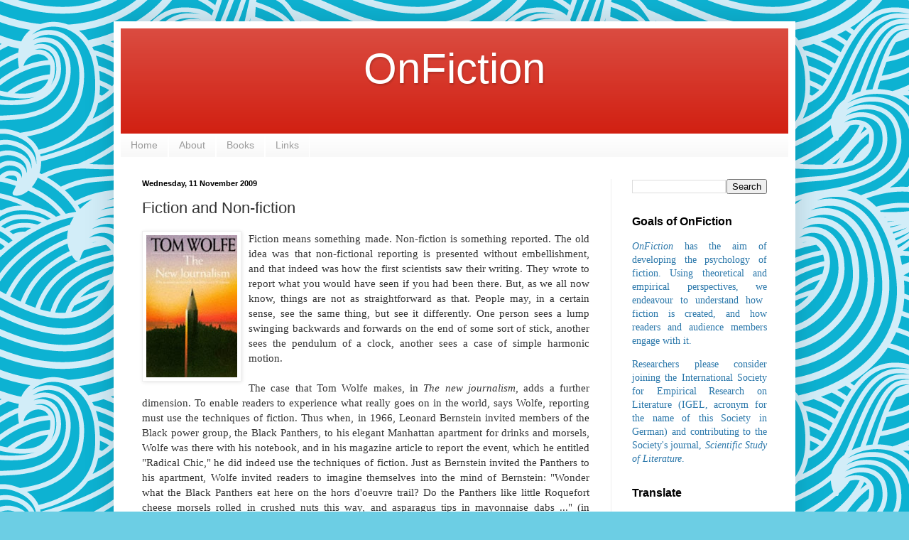

--- FILE ---
content_type: text/html; charset=UTF-8
request_url: https://www.onfiction.ca/2009/11/fiction-and-non-fiction.html
body_size: 15006
content:
<!DOCTYPE html>
<html class='v2' dir='ltr' lang='en-GB'>
<head>
<link href='https://www.blogger.com/static/v1/widgets/4128112664-css_bundle_v2.css' rel='stylesheet' type='text/css'/>
<meta content='width=1100' name='viewport'/>
<meta content='text/html; charset=UTF-8' http-equiv='Content-Type'/>
<meta content='blogger' name='generator'/>
<link href='https://www.onfiction.ca/favicon.ico' rel='icon' type='image/x-icon'/>
<link href='https://www.onfiction.ca/2009/11/fiction-and-non-fiction.html' rel='canonical'/>
<link rel="alternate" type="application/atom+xml" title="OnFiction - Atom" href="https://www.onfiction.ca/feeds/posts/default" />
<link rel="alternate" type="application/rss+xml" title="OnFiction - RSS" href="https://www.onfiction.ca/feeds/posts/default?alt=rss" />
<link rel="service.post" type="application/atom+xml" title="OnFiction - Atom" href="https://www.blogger.com/feeds/5455277388900637928/posts/default" />

<link rel="alternate" type="application/atom+xml" title="OnFiction - Atom" href="https://www.onfiction.ca/feeds/5899366663155002659/comments/default" />
<!--Can't find substitution for tag [blog.ieCssRetrofitLinks]-->
<link href='https://blogger.googleusercontent.com/img/b/R29vZ2xl/AVvXsEjDuMhLVM1rjjh81INt-Jo1jMRdjQT0SNZnCccm7X3isCwseQIiaVe9rb-wro_g2wKPr1acfZokhzwGSjPv2kmTp2Y4P1oUNZfIyK-pLKBhI7XVRcQsMotTnWdWUQyHEzQDvvPtw5m4_2aZ/s200/New+Journalism.jpg' rel='image_src'/>
<meta content='https://www.onfiction.ca/2009/11/fiction-and-non-fiction.html' property='og:url'/>
<meta content='Fiction and Non-fiction' property='og:title'/>
<meta content='Fiction means something made. Non-fiction is something reported. The old idea was that non-fictional reporting is presented without embellis...' property='og:description'/>
<meta content='https://blogger.googleusercontent.com/img/b/R29vZ2xl/AVvXsEjDuMhLVM1rjjh81INt-Jo1jMRdjQT0SNZnCccm7X3isCwseQIiaVe9rb-wro_g2wKPr1acfZokhzwGSjPv2kmTp2Y4P1oUNZfIyK-pLKBhI7XVRcQsMotTnWdWUQyHEzQDvvPtw5m4_2aZ/w1200-h630-p-k-no-nu/New+Journalism.jpg' property='og:image'/>
<title>OnFiction: Fiction and Non-fiction</title>
<style id='page-skin-1' type='text/css'><!--
/*
-----------------------------------------------
Blogger Template Style
Name:     Simple
Designer: Blogger
URL:      www.blogger.com
----------------------------------------------- */
/* Content
----------------------------------------------- */
body {
font: normal normal 14px Georgia, Utopia, 'Palatino Linotype', Palatino, serif;
color: #333333;
background: #6ccee4 url(https://themes.googleusercontent.com/image?id=1A5gIxvsT3QC48CkRFFA1hsu5EDAuqkxBDSv-_9W0NilLer8xyDIfyxaqhJWcDP9W6scl) repeat scroll top center /* Credit: Naseko (http://www.istockphoto.com/portfolio/Naseko?platform=blogger) */;
padding: 0 40px 40px 40px;
}
html body .region-inner {
min-width: 0;
max-width: 100%;
width: auto;
}
h2 {
font-size: 22px;
}
a:link {
text-decoration:none;
color: #d11f11;
}
a:visited {
text-decoration:none;
color: #8a8a8a;
}
a:hover {
text-decoration:underline;
color: #ff3a04;
}
.body-fauxcolumn-outer .fauxcolumn-inner {
background: transparent none repeat scroll top left;
_background-image: none;
}
.body-fauxcolumn-outer .cap-top {
position: absolute;
z-index: 1;
height: 400px;
width: 100%;
}
.body-fauxcolumn-outer .cap-top .cap-left {
width: 100%;
background: transparent none repeat-x scroll top left;
_background-image: none;
}
.content-outer {
-moz-box-shadow: 0 0 40px rgba(0, 0, 0, .15);
-webkit-box-shadow: 0 0 5px rgba(0, 0, 0, .15);
-goog-ms-box-shadow: 0 0 10px #333333;
box-shadow: 0 0 40px rgba(0, 0, 0, .15);
margin-bottom: 1px;
}
.content-inner {
padding: 10px 10px;
}
.content-inner {
background-color: #ffffff;
}
/* Header
----------------------------------------------- */
.header-outer {
background: #d11f11 url(//www.blogblog.com/1kt/simple/gradients_light.png) repeat-x scroll 0 -400px;
_background-image: none;
}
.Header h1 {
font: normal normal 60px Arial, Tahoma, Helvetica, FreeSans, sans-serif;
color: #ffffff;
text-shadow: 1px 2px 3px rgba(0, 0, 0, .2);
}
.Header h1 a {
color: #ffffff;
}
.Header .description {
font-size: 140%;
color: #ffffff;
}
.header-inner .Header .titlewrapper {
padding: 22px 30px;
}
.header-inner .Header .descriptionwrapper {
padding: 0 30px;
}
/* Tabs
----------------------------------------------- */
.tabs-inner .section:first-child {
border-top: 0 solid #ffffff;
}
.tabs-inner .section:first-child ul {
margin-top: -0;
border-top: 0 solid #ffffff;
border-left: 0 solid #ffffff;
border-right: 0 solid #ffffff;
}
.tabs-inner .widget ul {
background: #f6f6f6 url(https://resources.blogblog.com/blogblog/data/1kt/simple/gradients_light.png) repeat-x scroll 0 -800px;
_background-image: none;
border-bottom: 1px solid #ffffff;
margin-top: 0;
margin-left: -30px;
margin-right: -30px;
}
.tabs-inner .widget li a {
display: inline-block;
padding: .6em 1em;
font: normal normal 14px Arial, Tahoma, Helvetica, FreeSans, sans-serif;
color: #9a9a9a;
border-left: 1px solid #ffffff;
border-right: 1px solid #ffffff;
}
.tabs-inner .widget li:first-child a {
border-left: none;
}
.tabs-inner .widget li.selected a, .tabs-inner .widget li a:hover {
color: #000000;
background-color: #efefef;
text-decoration: none;
}
/* Columns
----------------------------------------------- */
.main-outer {
border-top: 0 solid #efefef;
}
.fauxcolumn-left-outer .fauxcolumn-inner {
border-right: 1px solid #efefef;
}
.fauxcolumn-right-outer .fauxcolumn-inner {
border-left: 1px solid #efefef;
}
/* Headings
----------------------------------------------- */
div.widget > h2,
div.widget h2.title {
margin: 0 0 1em 0;
font: normal bold 16px Arial, Tahoma, Helvetica, FreeSans, sans-serif;
color: #000000;
}
/* Widgets
----------------------------------------------- */
.widget .zippy {
color: #9a9a9a;
text-shadow: 2px 2px 1px rgba(0, 0, 0, .1);
}
.widget .popular-posts ul {
list-style: none;
}
/* Posts
----------------------------------------------- */
h2.date-header {
font: normal bold 11px Arial, Tahoma, Helvetica, FreeSans, sans-serif;
}
.date-header span {
background-color: rgba(46,46,46,0);
color: #000000;
padding: inherit;
letter-spacing: inherit;
margin: inherit;
}
.main-inner {
padding-top: 30px;
padding-bottom: 30px;
}
.main-inner .column-center-inner {
padding: 0 15px;
}
.main-inner .column-center-inner .section {
margin: 0 15px;
}
.post {
margin: 0 0 25px 0;
}
h3.post-title, .comments h4 {
font: normal normal 22px Arial, Tahoma, Helvetica, FreeSans, sans-serif;
margin: .75em 0 0;
}
.post-body {
font-size: 110%;
line-height: 1.4;
position: relative;
}
.post-body img, .post-body .tr-caption-container, .Profile img, .Image img,
.BlogList .item-thumbnail img {
padding: 2px;
background: #ffffff;
border: 1px solid #efefef;
-moz-box-shadow: 1px 1px 5px rgba(0, 0, 0, .1);
-webkit-box-shadow: 1px 1px 5px rgba(0, 0, 0, .1);
box-shadow: 1px 1px 5px rgba(0, 0, 0, .1);
}
.post-body img, .post-body .tr-caption-container {
padding: 5px;
}
.post-body .tr-caption-container {
color: #ffffff;
}
.post-body .tr-caption-container img {
padding: 0;
background: transparent;
border: none;
-moz-box-shadow: 0 0 0 rgba(0, 0, 0, .1);
-webkit-box-shadow: 0 0 0 rgba(0, 0, 0, .1);
box-shadow: 0 0 0 rgba(0, 0, 0, .1);
}
.post-header {
margin: 0 0 1.5em;
line-height: 1.6;
font-size: 90%;
}
.post-footer {
margin: 20px -2px 0;
padding: 5px 10px;
color: #696969;
background-color: #fafafa;
border-bottom: 1px solid #efefef;
line-height: 1.6;
font-size: 90%;
}
#comments .comment-author {
padding-top: 1.5em;
border-top: 1px solid #efefef;
background-position: 0 1.5em;
}
#comments .comment-author:first-child {
padding-top: 0;
border-top: none;
}
.avatar-image-container {
margin: .2em 0 0;
}
#comments .avatar-image-container img {
border: 1px solid #efefef;
}
/* Comments
----------------------------------------------- */
.comments .comments-content .icon.blog-author {
background-repeat: no-repeat;
background-image: url([data-uri]);
}
.comments .comments-content .loadmore a {
border-top: 1px solid #9a9a9a;
border-bottom: 1px solid #9a9a9a;
}
.comments .comment-thread.inline-thread {
background-color: #fafafa;
}
.comments .continue {
border-top: 2px solid #9a9a9a;
}
/* Accents
---------------------------------------------- */
.section-columns td.columns-cell {
border-left: 1px solid #efefef;
}
.blog-pager {
background: transparent none no-repeat scroll top center;
}
.blog-pager-older-link, .home-link,
.blog-pager-newer-link {
background-color: #ffffff;
padding: 5px;
}
.footer-outer {
border-top: 0 dashed #bbbbbb;
}
/* Mobile
----------------------------------------------- */
body.mobile  {
background-size: auto;
}
.mobile .body-fauxcolumn-outer {
background: transparent none repeat scroll top left;
}
.mobile .body-fauxcolumn-outer .cap-top {
background-size: 100% auto;
}
.mobile .content-outer {
-webkit-box-shadow: 0 0 3px rgba(0, 0, 0, .15);
box-shadow: 0 0 3px rgba(0, 0, 0, .15);
}
.mobile .tabs-inner .widget ul {
margin-left: 0;
margin-right: 0;
}
.mobile .post {
margin: 0;
}
.mobile .main-inner .column-center-inner .section {
margin: 0;
}
.mobile .date-header span {
padding: 0.1em 10px;
margin: 0 -10px;
}
.mobile h3.post-title {
margin: 0;
}
.mobile .blog-pager {
background: transparent none no-repeat scroll top center;
}
.mobile .footer-outer {
border-top: none;
}
.mobile .main-inner, .mobile .footer-inner {
background-color: #ffffff;
}
.mobile-index-contents {
color: #333333;
}
.mobile-link-button {
background-color: #d11f11;
}
.mobile-link-button a:link, .mobile-link-button a:visited {
color: #ffffff;
}
.mobile .tabs-inner .section:first-child {
border-top: none;
}
.mobile .tabs-inner .PageList .widget-content {
background-color: #efefef;
color: #000000;
border-top: 1px solid #ffffff;
border-bottom: 1px solid #ffffff;
}
.mobile .tabs-inner .PageList .widget-content .pagelist-arrow {
border-left: 1px solid #ffffff;
}

--></style>
<style id='template-skin-1' type='text/css'><!--
body {
min-width: 960px;
}
.content-outer, .content-fauxcolumn-outer, .region-inner {
min-width: 960px;
max-width: 960px;
_width: 960px;
}
.main-inner .columns {
padding-left: 0;
padding-right: 250px;
}
.main-inner .fauxcolumn-center-outer {
left: 0;
right: 250px;
/* IE6 does not respect left and right together */
_width: expression(this.parentNode.offsetWidth -
parseInt("0") -
parseInt("250px") + 'px');
}
.main-inner .fauxcolumn-left-outer {
width: 0;
}
.main-inner .fauxcolumn-right-outer {
width: 250px;
}
.main-inner .column-left-outer {
width: 0;
right: 100%;
margin-left: -0;
}
.main-inner .column-right-outer {
width: 250px;
margin-right: -250px;
}
#layout {
min-width: 0;
}
#layout .content-outer {
min-width: 0;
width: 800px;
}
#layout .region-inner {
min-width: 0;
width: auto;
}
body#layout div.add_widget {
padding: 8px;
}
body#layout div.add_widget a {
margin-left: 32px;
}
--></style>
<style>
    body {background-image:url(https\:\/\/themes.googleusercontent.com\/image?id=1A5gIxvsT3QC48CkRFFA1hsu5EDAuqkxBDSv-_9W0NilLer8xyDIfyxaqhJWcDP9W6scl);}
    
@media (max-width: 200px) { body {background-image:url(https\:\/\/themes.googleusercontent.com\/image?id=1A5gIxvsT3QC48CkRFFA1hsu5EDAuqkxBDSv-_9W0NilLer8xyDIfyxaqhJWcDP9W6scl&options=w200);}}
@media (max-width: 400px) and (min-width: 201px) { body {background-image:url(https\:\/\/themes.googleusercontent.com\/image?id=1A5gIxvsT3QC48CkRFFA1hsu5EDAuqkxBDSv-_9W0NilLer8xyDIfyxaqhJWcDP9W6scl&options=w400);}}
@media (max-width: 800px) and (min-width: 401px) { body {background-image:url(https\:\/\/themes.googleusercontent.com\/image?id=1A5gIxvsT3QC48CkRFFA1hsu5EDAuqkxBDSv-_9W0NilLer8xyDIfyxaqhJWcDP9W6scl&options=w800);}}
@media (max-width: 1200px) and (min-width: 801px) { body {background-image:url(https\:\/\/themes.googleusercontent.com\/image?id=1A5gIxvsT3QC48CkRFFA1hsu5EDAuqkxBDSv-_9W0NilLer8xyDIfyxaqhJWcDP9W6scl&options=w1200);}}
/* Last tag covers anything over one higher than the previous max-size cap. */
@media (min-width: 1201px) { body {background-image:url(https\:\/\/themes.googleusercontent.com\/image?id=1A5gIxvsT3QC48CkRFFA1hsu5EDAuqkxBDSv-_9W0NilLer8xyDIfyxaqhJWcDP9W6scl&options=w1600);}}
  </style>
<link href='https://www.blogger.com/dyn-css/authorization.css?targetBlogID=5455277388900637928&amp;zx=ffa52b38-f470-40f0-b03c-18db7fdb437e' media='none' onload='if(media!=&#39;all&#39;)media=&#39;all&#39;' rel='stylesheet'/><noscript><link href='https://www.blogger.com/dyn-css/authorization.css?targetBlogID=5455277388900637928&amp;zx=ffa52b38-f470-40f0-b03c-18db7fdb437e' rel='stylesheet'/></noscript>
<meta name='google-adsense-platform-account' content='ca-host-pub-1556223355139109'/>
<meta name='google-adsense-platform-domain' content='blogspot.com'/>

</head>
<body class='loading variant-bold'>
<div class='navbar no-items section' id='navbar' name='Navbar'>
</div>
<div class='body-fauxcolumns'>
<div class='fauxcolumn-outer body-fauxcolumn-outer'>
<div class='cap-top'>
<div class='cap-left'></div>
<div class='cap-right'></div>
</div>
<div class='fauxborder-left'>
<div class='fauxborder-right'></div>
<div class='fauxcolumn-inner'>
</div>
</div>
<div class='cap-bottom'>
<div class='cap-left'></div>
<div class='cap-right'></div>
</div>
</div>
</div>
<div class='content'>
<div class='content-fauxcolumns'>
<div class='fauxcolumn-outer content-fauxcolumn-outer'>
<div class='cap-top'>
<div class='cap-left'></div>
<div class='cap-right'></div>
</div>
<div class='fauxborder-left'>
<div class='fauxborder-right'></div>
<div class='fauxcolumn-inner'>
</div>
</div>
<div class='cap-bottom'>
<div class='cap-left'></div>
<div class='cap-right'></div>
</div>
</div>
</div>
<div class='content-outer'>
<div class='content-cap-top cap-top'>
<div class='cap-left'></div>
<div class='cap-right'></div>
</div>
<div class='fauxborder-left content-fauxborder-left'>
<div class='fauxborder-right content-fauxborder-right'></div>
<div class='content-inner'>
<header>
<div class='header-outer'>
<div class='header-cap-top cap-top'>
<div class='cap-left'></div>
<div class='cap-right'></div>
</div>
<div class='fauxborder-left header-fauxborder-left'>
<div class='fauxborder-right header-fauxborder-right'></div>
<div class='region-inner header-inner'>
<div class='header section' id='header' name='Header'><div class='widget Header' data-version='1' id='Header1'>
<div id='header-inner'>
<div class='titlewrapper'>
<h1 class='title'>
<a href='https://www.onfiction.ca/'>
<center>OnFiction</center>
</a>
</h1>
</div>
<div class='descriptionwrapper'>
<p class='description'><span>
</span></p>
</div>
</div>
</div></div>
</div>
</div>
<div class='header-cap-bottom cap-bottom'>
<div class='cap-left'></div>
<div class='cap-right'></div>
</div>
</div>
</header>
<div class='tabs-outer'>
<div class='tabs-cap-top cap-top'>
<div class='cap-left'></div>
<div class='cap-right'></div>
</div>
<div class='fauxborder-left tabs-fauxborder-left'>
<div class='fauxborder-right tabs-fauxborder-right'></div>
<div class='region-inner tabs-inner'>
<div class='tabs section' id='crosscol' name='Cross-column'><div class='widget PageList' data-version='1' id='PageList1'>
<h2>Pages</h2>
<div class='widget-content'>
<ul>
<li>
<a href='https://www.onfiction.ca/'>Home</a>
</li>
<li>
<a href='https://www.onfiction.ca/p/about.html'>About</a>
</li>
<li>
<a href='https://www.onfiction.ca/p/books.html'>Books</a>
</li>
<li>
<a href='https://www.onfiction.ca/p/links.html'>Links</a>
</li>
</ul>
<div class='clear'></div>
</div>
</div></div>
<div class='tabs no-items section' id='crosscol-overflow' name='Cross-Column 2'></div>
</div>
</div>
<div class='tabs-cap-bottom cap-bottom'>
<div class='cap-left'></div>
<div class='cap-right'></div>
</div>
</div>
<div class='main-outer'>
<div class='main-cap-top cap-top'>
<div class='cap-left'></div>
<div class='cap-right'></div>
</div>
<div class='fauxborder-left main-fauxborder-left'>
<div class='fauxborder-right main-fauxborder-right'></div>
<div class='region-inner main-inner'>
<div class='columns fauxcolumns'>
<div class='fauxcolumn-outer fauxcolumn-center-outer'>
<div class='cap-top'>
<div class='cap-left'></div>
<div class='cap-right'></div>
</div>
<div class='fauxborder-left'>
<div class='fauxborder-right'></div>
<div class='fauxcolumn-inner'>
</div>
</div>
<div class='cap-bottom'>
<div class='cap-left'></div>
<div class='cap-right'></div>
</div>
</div>
<div class='fauxcolumn-outer fauxcolumn-left-outer'>
<div class='cap-top'>
<div class='cap-left'></div>
<div class='cap-right'></div>
</div>
<div class='fauxborder-left'>
<div class='fauxborder-right'></div>
<div class='fauxcolumn-inner'>
</div>
</div>
<div class='cap-bottom'>
<div class='cap-left'></div>
<div class='cap-right'></div>
</div>
</div>
<div class='fauxcolumn-outer fauxcolumn-right-outer'>
<div class='cap-top'>
<div class='cap-left'></div>
<div class='cap-right'></div>
</div>
<div class='fauxborder-left'>
<div class='fauxborder-right'></div>
<div class='fauxcolumn-inner'>
</div>
</div>
<div class='cap-bottom'>
<div class='cap-left'></div>
<div class='cap-right'></div>
</div>
</div>
<!-- corrects IE6 width calculation -->
<div class='columns-inner'>
<div class='column-center-outer'>
<div class='column-center-inner'>
<div class='main section' id='main' name='Main'><div class='widget Blog' data-version='1' id='Blog1'>
<div class='blog-posts hfeed'>

          <div class="date-outer">
        
<h2 class='date-header'><span>Wednesday, 11 November 2009</span></h2>

          <div class="date-posts">
        
<div class='post-outer'>
<div class='post hentry' itemprop='blogPost' itemscope='itemscope' itemtype='http://schema.org/BlogPosting'>
<meta content='https://blogger.googleusercontent.com/img/b/R29vZ2xl/AVvXsEjDuMhLVM1rjjh81INt-Jo1jMRdjQT0SNZnCccm7X3isCwseQIiaVe9rb-wro_g2wKPr1acfZokhzwGSjPv2kmTp2Y4P1oUNZfIyK-pLKBhI7XVRcQsMotTnWdWUQyHEzQDvvPtw5m4_2aZ/s200/New+Journalism.jpg' itemprop='image_url'/>
<meta content='5455277388900637928' itemprop='blogId'/>
<meta content='5899366663155002659' itemprop='postId'/>
<a name='5899366663155002659'></a>
<h3 class='post-title entry-title' itemprop='name'>
Fiction and Non-fiction
</h3>
<div class='post-header'>
<div class='post-header-line-1'></div>
</div>
<div class='post-body entry-content' id='post-body-5899366663155002659' itemprop='description articleBody'>
<div style="text-align: justify;"><a href="https://blogger.googleusercontent.com/img/b/R29vZ2xl/AVvXsEjDuMhLVM1rjjh81INt-Jo1jMRdjQT0SNZnCccm7X3isCwseQIiaVe9rb-wro_g2wKPr1acfZokhzwGSjPv2kmTp2Y4P1oUNZfIyK-pLKBhI7XVRcQsMotTnWdWUQyHEzQDvvPtw5m4_2aZ/s1600-h/New+Journalism.jpg" onblur="try {parent.deselectBloggerImageGracefully();} catch(e) {}"><img alt="" border="0" id="BLOGGER_PHOTO_ID_5402840731094372498" src="https://blogger.googleusercontent.com/img/b/R29vZ2xl/AVvXsEjDuMhLVM1rjjh81INt-Jo1jMRdjQT0SNZnCccm7X3isCwseQIiaVe9rb-wro_g2wKPr1acfZokhzwGSjPv2kmTp2Y4P1oUNZfIyK-pLKBhI7XVRcQsMotTnWdWUQyHEzQDvvPtw5m4_2aZ/s200/New+Journalism.jpg" style="margin: 0pt 10px 10px 0pt; float: left; cursor: pointer; width: 128px; height: 200px;" /></a>Fiction means something made. Non-fiction is something reported. The old idea was that non-fictional reporting is presented without embellishment, and that indeed was how the first scientists saw their writing. They wrote to report what you would have seen if you had been there. But, as we all now know, things are not as straightforward as that. People may, in a certain sense, see the same thing, but see it differently. One person sees a lump swinging backwards and forwards on the end of some sort of stick, another sees the pendulum of a clock, another sees a case of simple harmonic motion.<br /><br />The case that Tom Wolfe makes, in <span style="font-style: italic;">The new journalism,</span> adds a further dimension. To enable readers to experience what really goes on in the world, says Wolfe, reporting must use the techniques of fiction. Thus when, in 1966, Leonard Bernstein invited members of the Black power group, the Black Panthers, to his elegant Manhattan apartment for drinks and morsels, Wolfe was there with his notebook, and in his magazine article to report the event, which he entitled "Radical Chic,"  he did indeed use the techniques of fiction. Just as Bernstein invited the Panthers to his apartment, Wolfe invited readers to imagine themselves into the mind of Bernstein: "Wonder what the Black Panthers eat here on the hors d'oeuvre trail? Do the Panthers like little Roquefort cheese morsels rolled in crushed nuts this way, and asparagus tips in mayonnaise dabs ..." (in "Radical chic," pp. 413-414, of <span style="font-style: italic;">The new journalism</span>). To say that Wolfe couldn't possibly know what Bernstein was thinking would be merely to carp.<br /><br />Wolfe's essay, "The new journalism" (pp. 15 to 68 in his book of the same name), propounds the idea that to depict properly what it is like to be there, one has to use fictional devices:<br /><blockquote>... journalists began to discover the devices that gave the realistic novel its unique power variously known as its "immediacy," its "concrete reality," its "emotional involvement," its "gripping" or "absorbing" quality,<br /><br />This extraordinary power [of the new journalism] was derived mainly from just four devices they discovered. The basic one was scene-by-scene construction, telling the story by moving from scene to scene and resorting as little as possible to sheer historical narrative. Hence the sometimes extraordinary feats of reporting that the new journalists undertook: so that they could actually witness the scenes in other people's lives as they took place&#8212;and record the dialogue in full, which was device No. 2. ... realistic dialogue involves the reader more completely than any other single device. It also establishes and defines character ...<br /><br />The third device was the so-called "third-person point of view," the technique of presenting every scene to the reader through the eyes of a particular character, giving the reader the feeling of being inside the character's mind and experiencing the emotional reality of the scene as he experiences it ...<br /><br />The fourth device has always been the least understood. This is the recording of everyday gestures, habits, manners, customs, styles of furniture, clothing, decoration, styles of traveling, eating, keeping house, modes of behaving toward children, servants, superiors, inferiors, peers, plus the various looks, glances, poses, styles of walking and other symbolic details that might exist within a scene. Symbolic of what? Symbolic, generally, of people's status life, using that term in a broad sense of the entire pattern of behaviour and possessions through which people express their position in the world or what they think it is or what they hope it to be (pp. 46-47).</blockquote>Tom Wolfe (1975). <span style="font-style: italic;">The new journalism, with an anthology edited by Tom Wolfe &amp; E. W. Johnson.</span> London: Picador.</div>
<div style='clear: both;'></div>
</div>
<div class='post-footer'>
<div class='post-footer-line post-footer-line-1'><span class='post-author vcard'>
Posted by
<span class='fn' itemprop='author' itemscope='itemscope' itemtype='http://schema.org/Person'>
<meta content='https://www.blogger.com/profile/16419339550879570935' itemprop='url'/>
<a class='g-profile' href='https://www.blogger.com/profile/16419339550879570935' rel='author' title='author profile'>
<span itemprop='name'>Keith Oatley</span>
</a>
</span>
</span>
<span class='post-timestamp'>
at
<meta content='https://www.onfiction.ca/2009/11/fiction-and-non-fiction.html' itemprop='url'/>
<a class='timestamp-link' href='https://www.onfiction.ca/2009/11/fiction-and-non-fiction.html' rel='bookmark' title='permanent link'><abbr class='published' itemprop='datePublished' title='2009-11-11T08:39:00-05:00'>08:39</abbr></a>
</span>
<span class='post-comment-link'>
</span>
<span class='post-icons'>
</span>
<span class='post-backlinks post-comment-link'>
</span>
</div>
<div class='post-footer-line post-footer-line-2'><span class='post-labels'>
Labels:
<a href='https://www.onfiction.ca/search/label/%2BReviews' rel='tag'>+Reviews</a>,
<a href='https://www.onfiction.ca/search/label/Writing%20fiction' rel='tag'>Writing fiction</a>
</span>
</div>
<div class='post-footer-line post-footer-line-3'></div>
</div>
</div>
<div class='comments' id='comments'>
<a name='comments'></a>
<h4>No comments:</h4>
<div id='Blog1_comments-block-wrapper'>
<dl class='' id='comments-block'>
</dl>
</div>
<p class='comment-footer'>
<a href='https://www.blogger.com/comment/fullpage/post/5455277388900637928/5899366663155002659' onclick=''>Post a Comment</a>
</p>
</div>
</div>

        </div></div>
      
</div>
<div class='blog-pager' id='blog-pager'>
<span id='blog-pager-newer-link'>
<a class='blog-pager-newer-link' href='https://www.onfiction.ca/2009/11/rasas-and-self-modifying-feelings.html' id='Blog1_blog-pager-newer-link' title='Newer Post'>Newer Post</a>
</span>
<span id='blog-pager-older-link'>
<a class='blog-pager-older-link' href='https://www.onfiction.ca/2009/11/usefulness-of-research-on-literature.html' id='Blog1_blog-pager-older-link' title='Older Post'>Older Post</a>
</span>
<a class='home-link' href='https://www.onfiction.ca/'>Home</a>
</div>
<div class='clear'></div>
<div class='post-feeds'>
<div class='feed-links'>
Subscribe to:
<a class='feed-link' href='https://www.onfiction.ca/feeds/5899366663155002659/comments/default' target='_blank' type='application/atom+xml'>Post Comments (Atom)</a>
</div>
</div>
</div><div class='widget HTML' data-version='1' id='HTML5'>
<div class='widget-content'>
<script>
var linkwithin_site_id = 329867;
</script>
<script src="//www.linkwithin.com/widget.js"></script>
<a href="http://www.linkwithin.com/"><img src="https://lh3.googleusercontent.com/blogger_img_proxy/AEn0k_uKt_THbBSppe0sNetJV-5zT_aQfeGwvmISUGa8XP3IoGLFBckraZdMTqMcgX-CIea394p6jnLCYBofe-IRVguU4CoMNf40=s0-d" alt="Related Posts Plugin for WordPress, Blogger..." style="border: 0"></a>
</div>
<div class='clear'></div>
</div></div>
</div>
</div>
<div class='column-left-outer'>
<div class='column-left-inner'>
<aside>
</aside>
</div>
</div>
<div class='column-right-outer'>
<div class='column-right-inner'>
<aside>
<div class='sidebar section' id='sidebar-right-1'><div class='widget BlogSearch' data-version='1' id='BlogSearch1'>
<div class='widget-content'>
<div id='BlogSearch1_form'>
<form action='https://www.onfiction.ca/search' class='gsc-search-box' target='_top'>
<table cellpadding='0' cellspacing='0' class='gsc-search-box'>
<tbody>
<tr>
<td class='gsc-input'>
<input autocomplete='off' class='gsc-input' name='q' size='10' title='search' type='text' value=''/>
</td>
<td class='gsc-search-button'>
<input class='gsc-search-button' title='search' type='submit' value='Search'/>
</td>
</tr>
</tbody>
</table>
</form>
</div>
</div>
<div class='clear'></div>
</div><div class='widget Text' data-version='1' id='Text1'>
<h2 class='title'>Goals of OnFiction</h2>
<div class='widget-content'>
<style>P { text-align: justify; }</style><p><span =""  style="color:#2a77aa;"><span><span style="font-style: italic;">OnFiction</span> has the aim of developing the psychology of fiction. </span><span>Using theoretical and empirical perspectives, we</span><span> endeavour to understand how fiction is created, and how readers and audience members engage with it.<br /></span></span></p><p><span =""   style="font-size:100%;color:#2a77aa;">Researchers please consider joining the </span><a href="http://www.psych.ualberta.ca/IGEL/" style="color: #2a77aa; font-size: 100%;">International Society for Empirical Research on Literature</a><span =""   style="font-size:100%;color:#2a77aa;"> (IGEL, acronym for the name of this Society in German) and contributing to the Society's journal, </span><span style="font-style: italic;font-size:100%;color:#2a77aa;">Scientific Study of Literature</span><span =""   style="font-size:100%;color:#2a77aa;">. </span></p>
</div>
<div class='clear'></div>
</div><div class='widget Translate' data-version='1' id='Translate1'>
<h2 class='title'>Translate</h2>
<div id='google_translate_element'></div>
<script>
    function googleTranslateElementInit() {
      new google.translate.TranslateElement({
        pageLanguage: 'en',
        autoDisplay: 'true',
        layout: google.translate.TranslateElement.InlineLayout.SIMPLE
      }, 'google_translate_element');
    }
  </script>
<script src='//translate.google.com/translate_a/element.js?cb=googleTranslateElementInit'></script>
<div class='clear'></div>
</div><div class='widget Label' data-version='1' id='Label2'>
<h2>Sections</h2>
<div class='widget-content list-label-widget-content'>
<ul>
<li>
<a dir='ltr' href='https://www.onfiction.ca/search/label/Research%20Bulletins'>Research Bulletins</a>
<span dir='ltr'>(224)</span>
</li>
<li>
<a dir='ltr' href='https://www.onfiction.ca/search/label/Reviews'>Reviews</a>
<span dir='ltr'>(70)</span>
</li>
<li>
<a dir='ltr' href='https://www.onfiction.ca/search/label/Opinion'>Opinion</a>
<span dir='ltr'>(60)</span>
</li>
<li>
<a dir='ltr' href='https://www.onfiction.ca/search/label/Original%20Writing'>Original Writing</a>
<span dir='ltr'>(56)</span>
</li>
<li>
<a dir='ltr' href='https://www.onfiction.ca/search/label/Quick%20Hits'>Quick Hits</a>
<span dir='ltr'>(27)</span>
</li>
</ul>
<div class='clear'></div>
</div>
</div><div class='widget Label' data-version='1' id='Label1'>
<h2>Labels</h2>
<div class='widget-content cloud-label-widget-content'>
<span class='label-size label-size-4'>
<a dir='ltr' href='https://www.onfiction.ca/search/label/Art'>Art</a>
</span>
<span class='label-size label-size-2'>
<a dir='ltr' href='https://www.onfiction.ca/search/label/Books%20on%20the%20psychology%20of%20fiction'>Books on the psychology of fiction</a>
</span>
<span class='label-size label-size-3'>
<a dir='ltr' href='https://www.onfiction.ca/search/label/Conference'>Conference</a>
</span>
<span class='label-size label-size-5'>
<a dir='ltr' href='https://www.onfiction.ca/search/label/Effects%20of%20fiction'>Effects of fiction</a>
</span>
<span class='label-size label-size-5'>
<a dir='ltr' href='https://www.onfiction.ca/search/label/Emotion'>Emotion</a>
</span>
<span class='label-size label-size-4'>
<a dir='ltr' href='https://www.onfiction.ca/search/label/Empathy'>Empathy</a>
</span>
<span class='label-size label-size-4'>
<a dir='ltr' href='https://www.onfiction.ca/search/label/Film'>Film</a>
</span>
<span class='label-size label-size-4'>
<a dir='ltr' href='https://www.onfiction.ca/search/label/Imagination'>Imagination</a>
</span>
<span class='label-size label-size-4'>
<a dir='ltr' href='https://www.onfiction.ca/search/label/Literariness'>Literariness</a>
</span>
<span class='label-size label-size-4'>
<a dir='ltr' href='https://www.onfiction.ca/search/label/Memory'>Memory</a>
</span>
<span class='label-size label-size-4'>
<a dir='ltr' href='https://www.onfiction.ca/search/label/Metaphor'>Metaphor</a>
</span>
<span class='label-size label-size-3'>
<a dir='ltr' href='https://www.onfiction.ca/search/label/Metonym'>Metonym</a>
</span>
<span class='label-size label-size-5'>
<a dir='ltr' href='https://www.onfiction.ca/search/label/Novels'>Novels</a>
</span>
<span class='label-size label-size-2'>
<a dir='ltr' href='https://www.onfiction.ca/search/label/Place'>Place</a>
</span>
<span class='label-size label-size-3'>
<a dir='ltr' href='https://www.onfiction.ca/search/label/Poetry'>Poetry</a>
</span>
<span class='label-size label-size-3'>
<a dir='ltr' href='https://www.onfiction.ca/search/label/Quick%20Hits'>Quick Hits</a>
</span>
<span class='label-size label-size-1'>
<a dir='ltr' href='https://www.onfiction.ca/search/label/Romanticism'>Romanticism</a>
</span>
<span class='label-size label-size-4'>
<a dir='ltr' href='https://www.onfiction.ca/search/label/Short%20stories'>Short stories</a>
</span>
<span class='label-size label-size-4'>
<a dir='ltr' href='https://www.onfiction.ca/search/label/Simulation'>Simulation</a>
</span>
<span class='label-size label-size-3'>
<a dir='ltr' href='https://www.onfiction.ca/search/label/Stylistics'>Stylistics</a>
</span>
<span class='label-size label-size-3'>
<a dir='ltr' href='https://www.onfiction.ca/search/label/Television'>Television</a>
</span>
<span class='label-size label-size-2'>
<a dir='ltr' href='https://www.onfiction.ca/search/label/Theatre'>Theatre</a>
</span>
<span class='label-size label-size-4'>
<a dir='ltr' href='https://www.onfiction.ca/search/label/Theory%20of%20mind'>Theory of mind</a>
</span>
<span class='label-size label-size-4'>
<a dir='ltr' href='https://www.onfiction.ca/search/label/Writers'>Writers</a>
</span>
<span class='label-size label-size-4'>
<a dir='ltr' href='https://www.onfiction.ca/search/label/Writing%20fiction'>Writing fiction</a>
</span>
<div class='clear'></div>
</div>
</div><div class='widget Text' data-version='1' id='Text4'>
<h2 class='title'>Copyright</h2>
<div class='widget-content'>
Copyright is held by the individual authors of posts and comments. You may republish material published here if you cite the author and the source. <br />
</div>
<div class='clear'></div>
</div><div class='widget HTML' data-version='1' id='HTML1'>
<div class='widget-content'>
<a href="http://www.easycounter.com/">
<img alt="Website Hit Counter" src="https://lh3.googleusercontent.com/blogger_img_proxy/AEn0k_vBjoo7r_Nj6ccrrQdDIUNs5oSYynoYIXrnrcxxsO-RFMfRumyWQpKMv9p9gVRVNCbmhIWrIXTW5sWg-EwuF20Et21Rqrwt9ujclymHVHJ382I91_E4YZM=s0-d" border="0"></a>
<br/><a href="http://www.easycounter.com/FreeCounter3.html">Unique Visitors</a>
</div>
<div class='clear'></div>
</div><div class='widget Followers' data-version='1' id='Followers1'>
<h2 class='title'>Followers</h2>
<div class='widget-content'>
<div id='Followers1-wrapper'>
<div style='margin-right:2px;'>
<div><script type="text/javascript" src="https://apis.google.com/js/platform.js"></script>
<div id="followers-iframe-container"></div>
<script type="text/javascript">
    window.followersIframe = null;
    function followersIframeOpen(url) {
      gapi.load("gapi.iframes", function() {
        if (gapi.iframes && gapi.iframes.getContext) {
          window.followersIframe = gapi.iframes.getContext().openChild({
            url: url,
            where: document.getElementById("followers-iframe-container"),
            messageHandlersFilter: gapi.iframes.CROSS_ORIGIN_IFRAMES_FILTER,
            messageHandlers: {
              '_ready': function(obj) {
                window.followersIframe.getIframeEl().height = obj.height;
              },
              'reset': function() {
                window.followersIframe.close();
                followersIframeOpen("https://www.blogger.com/followers/frame/5455277388900637928?colors\x3dCgt0cmFuc3BhcmVudBILdHJhbnNwYXJlbnQaByMzMzMzMzMiByNkMTFmMTEqByNmZmZmZmYyByMwMDAwMDA6ByMzMzMzMzNCByNkMTFmMTFKByM5YTlhOWFSByNkMTFmMTFaC3RyYW5zcGFyZW50\x26pageSize\x3d21\x26hl\x3den-GB\x26origin\x3dhttps://www.onfiction.ca");
              },
              'open': function(url) {
                window.followersIframe.close();
                followersIframeOpen(url);
              }
            }
          });
        }
      });
    }
    followersIframeOpen("https://www.blogger.com/followers/frame/5455277388900637928?colors\x3dCgt0cmFuc3BhcmVudBILdHJhbnNwYXJlbnQaByMzMzMzMzMiByNkMTFmMTEqByNmZmZmZmYyByMwMDAwMDA6ByMzMzMzMzNCByNkMTFmMTFKByM5YTlhOWFSByNkMTFmMTFaC3RyYW5zcGFyZW50\x26pageSize\x3d21\x26hl\x3den-GB\x26origin\x3dhttps://www.onfiction.ca");
  </script></div>
</div>
</div>
<div class='clear'></div>
</div>
</div><div class='widget Image' data-version='1' id='Image10'>
<h2>Books by Writers of OnFiction</h2>
<div class='widget-content'>
<a href='https://www.amazon.com/Action-Consequence-Psychology-Detective-Stories/dp/1665771992/ref=tmm_pap_swatch_0?_encoding=UTF8&dib_tag=se&dib=eyJ2IjoiMSJ9.3aSdOgQ6KDElpXPhdZIX1Q.fcm0T6e8YnNY6GsMCaDR-WKl1ILhjZi2vDAn1dARr7s&qid=1760047386&sr=8-1'>
<img alt='Books by Writers of OnFiction' height='304' id='Image10_img' src='https://m.media-amazon.com/images/I/71-jV22G-RL._SY522_.jpg' width='190'/>
</a>
<br/>
</div>
<div class='clear'></div>
</div><div class='widget Image' data-version='1' id='Image9'>
<div class='widget-content'>
<a href='https://www.amazon.com/Our-Minds-Selves-History-Psychology/dp/0691204497/ref=sr_1_1?crid=2JX5WIRLOQ7DD&dib=eyJ2IjoiMSJ9.2aKUnk6j3ebbi5VWtIMJ8ppycLsgUVr98ahqBDRbfOuw70dFTSrjW7ZiLFAcVXIYuJ5411d4BNCAAMOlBqCdpZW1913n6UmEFHdbjDHPpCUkrMc0CYQ2b_nGhKZTDRHlXgE27e1XU9sz0MF6T4FYKi3z2pgO1rxGXj--VNa8ul0tDbGI7wHT67KWJwf604Gd.Fg2CtKnkO1mkinpnRhinXm2ScaoJPV6Fgtp-vTcbZu4&dib_tag=se&keywords=our+minds%2C+ourselves&qid=1760047157&sprefix=our+minds%2C+our+selves%2Caps%2C84&sr=8-1'>
<img alt='' height='291' id='Image9_img' src='https://blogger.googleusercontent.com/img/b/R29vZ2xl/AVvXsEiQQHzWP4-G5uVfQMmjGV3JxVdsFoL1xPxgSzXr_Acf9yTxqonZinotVVlb3Agajy33mA26h36zLt6NEHf0tWGF-eR_nFHypsTi84xkapNW_rg4t7KbyGm0D4H-v2z8IS1-gMYiYKWH3X_z/s291/Our+Minds+Our+Selves.jpg' width='180'/>
</a>
<br/>
</div>
<div class='clear'></div>
</div><div class='widget Image' data-version='1' id='Image8'>
<div class='widget-content'>
<a href='https://www.amazon.com/Passionate-Muse-Exploration-emotion-stories/dp/B00XWUYOUC/ref=sr_1_3?crid=3L27XJBJI5DA8&dib=eyJ2IjoiMSJ9.[base64].B0QXr-dsihkAmwjFnj_tYMUSeOAcyz6LKat9ylonf_g&dib_tag=se&keywords=passionate+muse&qid=1760046396&sprefix=passionate+muse%2Caps%2C95&sr=8-3'>
<img alt='' height='220' id='Image8_img' src='https://blogger.googleusercontent.com/img/b/R29vZ2xl/AVvXsEiZkmqCUfXmr81dsFg1lEKQYXl1XHwBrLuVTjfPhFTjYV94MVXWUmYsybnWFIbSw0vPmc19ifcHrEtJJbaMGfp3al_MreOQnPLASoXNj-BxjAt30m0Zn1qiFiwszq-itVaOCv9vb7KF-NSb/s220/Passionat+Muse+Cover+80KB.jpg' width='175'/>
</a>
<br/>
</div>
<div class='clear'></div>
</div><div class='widget Image' data-version='1' id='Image6'>
<div class='widget-content'>
<a href='http://www.amazon.com/Such-Stuff-Dreams-Psychology-Fiction/dp/0470974575/ref=ntt_at_ep_dpt_2'>
<img alt='' height='220' id='Image6_img' src='https://blogger.googleusercontent.com/img/b/R29vZ2xl/AVvXsEi8atknrXrCuJOjXkem4B8ul1-p2FwRwZjtdlnTeoF72zjZEnOcOWi2EgMhLkFc9gSMi_4SD0P98GXyxVHCpIrKPG6-Y3iIrJyR-RhEMaU2VRjdO6bkmVQxBB1Wi-tu9YNNSQg8T3s93tL6/s220/Such+stuff+as+dreams+cover.jpg' width='152'/>
</a>
<br/>
</div>
<div class='clear'></div>
</div><div class='widget Image' data-version='1' id='Image5'>
<div class='widget-content'>
<a href='http://www.amazon.ca/Therefore-Choose-Keith-Oatley/dp/0864926162/ref=sr_1_1?ie=UTF8&s=books&qid=1271865188&sr=8-1'>
<img alt='' height='220' id='Image5_img' src='https://blogger.googleusercontent.com/img/b/R29vZ2xl/AVvXsEhLaXqIiYLdLkk-C9SrRPPCMaGEYQ0n99u0MMij2wtBSlw4sxqBOCabSBOPCTr6tQMdebOyAV14I4f65k7h1o-oiUTcQCEqhAEJkYvVewuYgWjKYi-iHpywCYGye4LStVFeaJsipBYjk17r/s220/Therefore+choose+cover.jpg' width='144'/>
</a>
<br/>
</div>
<div class='clear'></div>
</div><div class='widget Image' data-version='1' id='Image1'>
<div class='widget-content'>
<a href='http://www.amazon.ca/Understanding-Emotions-Keith-Oatley/dp/1405131039/ref=sr_1_1?ie=UTF8&s=books&qid=1260151395&sr=1-1'>
<img alt='' height='220' id='Image1_img' src='https://blogger.googleusercontent.com/img/b/R29vZ2xl/AVvXsEixAQxrX7u2CZKyZoFszZ007eJp4VpndRzz7yk-iMRIhDH0EOMBSYOGnNy8b-zIXNceM9vD5TYDI9AEVUk6efljzPK5wyNk1QuIczd8T4YTAHBHMVZ79-8zWARP2JDdJ6U8Wte8dUyiiF5h/s220/Understanding+Emos.jpg' width='169'/>
</a>
<br/>
</div>
<div class='clear'></div>
</div><div class='widget Image' data-version='1' id='Image7'>
<div class='widget-content'>
<a href='http://www.amazon.com/Literary-Reading-David-S-Miall/dp/0820486477/ref=sr_1_1?ie=UTF8&qid=1313415483&sr=8-1'>
<img alt='' height='220' id='Image7_img' src='https://blogger.googleusercontent.com/img/b/R29vZ2xl/AVvXsEix-nxq78pmMQ5tICTK_PWcnQIf5kK322yCd3w_J7cMWWUHrB2sXMLd5XmwHTjIK-6cMu_DdRbSzHz_s-TvCtFEnN8OovzIE8oV8ynYO3BBI9hNR3zkkK2lHy0s0qn84-R2lATY54feCDkJ/s220/Miall+Lit+Reading+cover.jpg' width='148'/>
</a>
<br/>
</div>
<div class='clear'></div>
</div><div class='widget Image' data-version='1' id='Image2'>
<div class='widget-content'>
<a href='http://www.amazon.ca/Emotions-Brief-History-Keith-Oatley/dp/1405113154/ref=sr_1_3?ie=UTF8&s=books&qid=1260151905&sr=8-3'>
<img alt='' height='220' id='Image2_img' src='https://blogger.googleusercontent.com/img/b/R29vZ2xl/AVvXsEiiAFPzneSpjsCehuYTW9O6NzJnQlPkp-DLq4cRHEfp7GjMo5nbhKstgzW8dnKs-9d-c7VmXLNQQeW5X0F-dmA1YjP-9R1zdhRIORh8r9VumTBgZX5RzmtOaR1Fa1Q0sTxBm4vPFjFSk4g/s220/emotions.jpg' width='135'/>
</a>
<br/>
</div>
<div class='clear'></div>
</div><div class='widget Image' data-version='1' id='Image4'>
<div class='widget-content'>
<a href='http://www.amazon.ca/Best-Laid-Schemes-Psychology-Emotions/dp/0521423872/ref=sr_1_7?ie=UTF8&s=books&qid=1260152231&sr=1-7'>
<img alt='' height='220' id='Image4_img' src='https://blogger.googleusercontent.com/img/b/R29vZ2xl/AVvXsEj8i3Ts_APrUySGA0wtbLd_N4D3F_0tmYpBOJ4OwGfCVZMPFQp1aTZ2mBBx0w8dScdANXpr8gj-D-n4HRblfWmgKIFHa2BvPf82B9HGP4Jp3umTyRHyhI9pt2V6po-JONhjxgwaCxP5NzE/s220/bestlaidschemes.jpg' width='140'/>
</a>
<br/>
</div>
<div class='clear'></div>
</div><div class='widget Image' data-version='1' id='Image3'>
<div class='widget-content'>
<a href='http://www.amazon.ca/Case-Emily-V-Keith-Oatley/dp/1929355300/ref=sr_1_4?ie=UTF8&s=books&qid=1260152046&sr=1-4'>
<img alt='' height='220' id='Image3_img' src='https://blogger.googleusercontent.com/img/b/R29vZ2xl/AVvXsEid6ioTsiWnXGuGc4JdSZaJCisqevLd-UCqfLnF-oqcruoKrliOAs_nzC1YOBDo8rk_s7fNZ4f4dNuPKpiMxBfay6DUj5LRhhuPHjhEoxjUUfVRKTuNWVR7ua4q68E4j_Cv_NVBsCXiP_HV/s220/Case+of+Emily+V.jpg' width='141'/>
</a>
<br/>
</div>
<div class='clear'></div>
</div></div>
<table border='0' cellpadding='0' cellspacing='0' class='section-columns columns-2'>
<tbody>
<tr>
<td class='first columns-cell'>
<div class='sidebar no-items section' id='sidebar-right-2-1'></div>
</td>
<td class='columns-cell'>
<div class='sidebar no-items section' id='sidebar-right-2-2'></div>
</td>
</tr>
</tbody>
</table>
<div class='sidebar no-items section' id='sidebar-right-3'></div>
</aside>
</div>
</div>
</div>
<div style='clear: both'></div>
<!-- columns -->
</div>
<!-- main -->
</div>
</div>
<div class='main-cap-bottom cap-bottom'>
<div class='cap-left'></div>
<div class='cap-right'></div>
</div>
</div>
<footer>
<div class='footer-outer'>
<div class='footer-cap-top cap-top'>
<div class='cap-left'></div>
<div class='cap-right'></div>
</div>
<div class='fauxborder-left footer-fauxborder-left'>
<div class='fauxborder-right footer-fauxborder-right'></div>
<div class='region-inner footer-inner'>
<div class='foot no-items section' id='footer-1'></div>
<table border='0' cellpadding='0' cellspacing='0' class='section-columns columns-2'>
<tbody>
<tr>
<td class='first columns-cell'>
<div class='foot section' id='footer-2-1'><div class='widget HTML' data-version='1' id='HTML4'>
<div class='widget-content'>
<script type="text/javascript">
var gaJsHost = (("https:" == document.location.protocol) ? "https://ssl." : "http://www.");
document.write(unescape("%3Cscript src='" + gaJsHost + "google-analytics.com/ga.js' type='text/javascript'%3E%3C/script%3E"));
</script>
<script type="text/javascript">
var pageTracker = _gat._getTracker("UA-5784226-1");
pageTracker._trackPageview();
</script>
</div>
<div class='clear'></div>
</div></div>
</td>
<td class='columns-cell'>
<div class='foot section' id='footer-2-2'><div class='widget HTML' data-version='1' id='HTML3'>
<div class='widget-content'>
<!-- Start of StatCounter Code -->
<script type="text/javascript">
var sc_project=4039997; 
var sc_invisible=1; 
var sc_partition=46; 
var sc_click_stat=1; 
var sc_security="1d98b952"; 
</script>

<script src="//www.statcounter.com/counter/counter_xhtml.js" type="text/javascript"></script><noscript><div class="statcounter"><a class="statcounter" href="http://www.statcounter.com/" title="web statistics"><img alt="web statistics" src="https://lh3.googleusercontent.com/blogger_img_proxy/AEn0k_vEnHPDOAnzVr-85VYcKTpte-2H5x3Dy2SrUX3-raten3tvfLzwkTO7WzepZcS_qDYzRfiIUEciegs5cw8yOsPz0fjty42Jr7cOm-S-DF6r8yk=s0-d" class="statcounter"></a></div></noscript>
<!-- End of StatCounter Code -->
</div>
<div class='clear'></div>
</div></div>
</td>
</tr>
</tbody>
</table>
<!-- outside of the include in order to lock Attribution widget -->
<div class='foot section' id='footer-3' name='Footer'><div class='widget Attribution' data-version='1' id='Attribution1'>
<div class='widget-content' style='text-align: center;'>
Simple theme. Theme images by <a href='http://www.istockphoto.com/portfolio/Naseko?platform=blogger' target='_blank'>Naseko</a>. Powered by <a href='https://www.blogger.com' target='_blank'>Blogger</a>.
</div>
<div class='clear'></div>
</div></div>
</div>
</div>
<div class='footer-cap-bottom cap-bottom'>
<div class='cap-left'></div>
<div class='cap-right'></div>
</div>
</div>
</footer>
<!-- content -->
</div>
</div>
<div class='content-cap-bottom cap-bottom'>
<div class='cap-left'></div>
<div class='cap-right'></div>
</div>
</div>
</div>
<script type='text/javascript'>
    window.setTimeout(function() {
        document.body.className = document.body.className.replace('loading', '');
      }, 10);
  </script>

<script type="text/javascript" src="https://www.blogger.com/static/v1/widgets/2792570969-widgets.js"></script>
<script type='text/javascript'>
window['__wavt'] = 'AOuZoY4l7N3B_9aNxSKcCDK563tdzXpL3Q:1763893422215';_WidgetManager._Init('//www.blogger.com/rearrange?blogID\x3d5455277388900637928','//www.onfiction.ca/2009/11/fiction-and-non-fiction.html','5455277388900637928');
_WidgetManager._SetDataContext([{'name': 'blog', 'data': {'blogId': '5455277388900637928', 'title': '\x3ccenter\x3eOnFiction\x3c/center\x3e', 'url': 'https://www.onfiction.ca/2009/11/fiction-and-non-fiction.html', 'canonicalUrl': 'https://www.onfiction.ca/2009/11/fiction-and-non-fiction.html', 'homepageUrl': 'https://www.onfiction.ca/', 'searchUrl': 'https://www.onfiction.ca/search', 'canonicalHomepageUrl': 'https://www.onfiction.ca/', 'blogspotFaviconUrl': 'https://www.onfiction.ca/favicon.ico', 'bloggerUrl': 'https://www.blogger.com', 'hasCustomDomain': true, 'httpsEnabled': true, 'enabledCommentProfileImages': false, 'gPlusViewType': 'FILTERED_POSTMOD', 'adultContent': false, 'analyticsAccountNumber': '', 'encoding': 'UTF-8', 'locale': 'en-GB', 'localeUnderscoreDelimited': 'en_gb', 'languageDirection': 'ltr', 'isPrivate': false, 'isMobile': false, 'isMobileRequest': false, 'mobileClass': '', 'isPrivateBlog': false, 'isDynamicViewsAvailable': true, 'feedLinks': '\x3clink rel\x3d\x22alternate\x22 type\x3d\x22application/atom+xml\x22 title\x3d\x22OnFiction - Atom\x22 href\x3d\x22https://www.onfiction.ca/feeds/posts/default\x22 /\x3e\n\x3clink rel\x3d\x22alternate\x22 type\x3d\x22application/rss+xml\x22 title\x3d\x22OnFiction - RSS\x22 href\x3d\x22https://www.onfiction.ca/feeds/posts/default?alt\x3drss\x22 /\x3e\n\x3clink rel\x3d\x22service.post\x22 type\x3d\x22application/atom+xml\x22 title\x3d\x22OnFiction - Atom\x22 href\x3d\x22https://www.blogger.com/feeds/5455277388900637928/posts/default\x22 /\x3e\n\n\x3clink rel\x3d\x22alternate\x22 type\x3d\x22application/atom+xml\x22 title\x3d\x22OnFiction - Atom\x22 href\x3d\x22https://www.onfiction.ca/feeds/5899366663155002659/comments/default\x22 /\x3e\n', 'meTag': '', 'adsenseHostId': 'ca-host-pub-1556223355139109', 'adsenseHasAds': false, 'adsenseAutoAds': false, 'boqCommentIframeForm': true, 'loginRedirectParam': '', 'isGoogleEverywhereLinkTooltipEnabled': true, 'view': '', 'dynamicViewsCommentsSrc': '//www.blogblog.com/dynamicviews/4224c15c4e7c9321/js/comments.js', 'dynamicViewsScriptSrc': '//www.blogblog.com/dynamicviews/e62bb4d4d9187dd5', 'plusOneApiSrc': 'https://apis.google.com/js/platform.js', 'disableGComments': true, 'interstitialAccepted': false, 'sharing': {'platforms': [{'name': 'Get link', 'key': 'link', 'shareMessage': 'Get link', 'target': ''}, {'name': 'Facebook', 'key': 'facebook', 'shareMessage': 'Share to Facebook', 'target': 'facebook'}, {'name': 'BlogThis!', 'key': 'blogThis', 'shareMessage': 'BlogThis!', 'target': 'blog'}, {'name': 'X', 'key': 'twitter', 'shareMessage': 'Share to X', 'target': 'twitter'}, {'name': 'Pinterest', 'key': 'pinterest', 'shareMessage': 'Share to Pinterest', 'target': 'pinterest'}, {'name': 'Email', 'key': 'email', 'shareMessage': 'Email', 'target': 'email'}], 'disableGooglePlus': true, 'googlePlusShareButtonWidth': 0, 'googlePlusBootstrap': '\x3cscript type\x3d\x22text/javascript\x22\x3ewindow.___gcfg \x3d {\x27lang\x27: \x27en_GB\x27};\x3c/script\x3e'}, 'hasCustomJumpLinkMessage': false, 'jumpLinkMessage': 'Read more', 'pageType': 'item', 'postId': '5899366663155002659', 'postImageThumbnailUrl': 'https://blogger.googleusercontent.com/img/b/R29vZ2xl/AVvXsEjDuMhLVM1rjjh81INt-Jo1jMRdjQT0SNZnCccm7X3isCwseQIiaVe9rb-wro_g2wKPr1acfZokhzwGSjPv2kmTp2Y4P1oUNZfIyK-pLKBhI7XVRcQsMotTnWdWUQyHEzQDvvPtw5m4_2aZ/s72-c/New+Journalism.jpg', 'postImageUrl': 'https://blogger.googleusercontent.com/img/b/R29vZ2xl/AVvXsEjDuMhLVM1rjjh81INt-Jo1jMRdjQT0SNZnCccm7X3isCwseQIiaVe9rb-wro_g2wKPr1acfZokhzwGSjPv2kmTp2Y4P1oUNZfIyK-pLKBhI7XVRcQsMotTnWdWUQyHEzQDvvPtw5m4_2aZ/s200/New+Journalism.jpg', 'pageName': 'Fiction and Non-fiction', 'pageTitle': 'OnFiction: Fiction and Non-fiction'}}, {'name': 'features', 'data': {}}, {'name': 'messages', 'data': {'edit': 'Edit', 'linkCopiedToClipboard': 'Link copied to clipboard', 'ok': 'Ok', 'postLink': 'Post link'}}, {'name': 'template', 'data': {'name': 'Simple', 'localizedName': 'Simple', 'isResponsive': false, 'isAlternateRendering': false, 'isCustom': false, 'variant': 'bold', 'variantId': 'bold'}}, {'name': 'view', 'data': {'classic': {'name': 'classic', 'url': '?view\x3dclassic'}, 'flipcard': {'name': 'flipcard', 'url': '?view\x3dflipcard'}, 'magazine': {'name': 'magazine', 'url': '?view\x3dmagazine'}, 'mosaic': {'name': 'mosaic', 'url': '?view\x3dmosaic'}, 'sidebar': {'name': 'sidebar', 'url': '?view\x3dsidebar'}, 'snapshot': {'name': 'snapshot', 'url': '?view\x3dsnapshot'}, 'timeslide': {'name': 'timeslide', 'url': '?view\x3dtimeslide'}, 'isMobile': false, 'title': 'Fiction and Non-fiction', 'description': 'Fiction means something made. Non-fiction is something reported. The old idea was that non-fictional reporting is presented without embellis...', 'featuredImage': 'https://blogger.googleusercontent.com/img/b/R29vZ2xl/AVvXsEjDuMhLVM1rjjh81INt-Jo1jMRdjQT0SNZnCccm7X3isCwseQIiaVe9rb-wro_g2wKPr1acfZokhzwGSjPv2kmTp2Y4P1oUNZfIyK-pLKBhI7XVRcQsMotTnWdWUQyHEzQDvvPtw5m4_2aZ/s200/New+Journalism.jpg', 'url': 'https://www.onfiction.ca/2009/11/fiction-and-non-fiction.html', 'type': 'item', 'isSingleItem': true, 'isMultipleItems': false, 'isError': false, 'isPage': false, 'isPost': true, 'isHomepage': false, 'isArchive': false, 'isLabelSearch': false, 'postId': 5899366663155002659}}]);
_WidgetManager._RegisterWidget('_HeaderView', new _WidgetInfo('Header1', 'header', document.getElementById('Header1'), {}, 'displayModeFull'));
_WidgetManager._RegisterWidget('_PageListView', new _WidgetInfo('PageList1', 'crosscol', document.getElementById('PageList1'), {'title': 'Pages', 'links': [{'isCurrentPage': false, 'href': 'https://www.onfiction.ca/', 'title': 'Home'}, {'isCurrentPage': false, 'href': 'https://www.onfiction.ca/p/about.html', 'id': '8545667657432172199', 'title': 'About'}, {'isCurrentPage': false, 'href': 'https://www.onfiction.ca/p/books.html', 'id': '2517990855377074097', 'title': 'Books'}, {'isCurrentPage': false, 'href': 'https://www.onfiction.ca/p/links.html', 'id': '2190687388190282121', 'title': 'Links'}], 'mobile': false, 'showPlaceholder': true, 'hasCurrentPage': false}, 'displayModeFull'));
_WidgetManager._RegisterWidget('_BlogView', new _WidgetInfo('Blog1', 'main', document.getElementById('Blog1'), {'cmtInteractionsEnabled': false, 'lightboxEnabled': true, 'lightboxModuleUrl': 'https://www.blogger.com/static/v1/jsbin/3049500450-lbx__en_gb.js', 'lightboxCssUrl': 'https://www.blogger.com/static/v1/v-css/828616780-lightbox_bundle.css'}, 'displayModeFull'));
_WidgetManager._RegisterWidget('_HTMLView', new _WidgetInfo('HTML5', 'main', document.getElementById('HTML5'), {}, 'displayModeFull'));
_WidgetManager._RegisterWidget('_BlogSearchView', new _WidgetInfo('BlogSearch1', 'sidebar-right-1', document.getElementById('BlogSearch1'), {}, 'displayModeFull'));
_WidgetManager._RegisterWidget('_TextView', new _WidgetInfo('Text1', 'sidebar-right-1', document.getElementById('Text1'), {}, 'displayModeFull'));
_WidgetManager._RegisterWidget('_TranslateView', new _WidgetInfo('Translate1', 'sidebar-right-1', document.getElementById('Translate1'), {}, 'displayModeFull'));
_WidgetManager._RegisterWidget('_LabelView', new _WidgetInfo('Label2', 'sidebar-right-1', document.getElementById('Label2'), {}, 'displayModeFull'));
_WidgetManager._RegisterWidget('_LabelView', new _WidgetInfo('Label1', 'sidebar-right-1', document.getElementById('Label1'), {}, 'displayModeFull'));
_WidgetManager._RegisterWidget('_TextView', new _WidgetInfo('Text4', 'sidebar-right-1', document.getElementById('Text4'), {}, 'displayModeFull'));
_WidgetManager._RegisterWidget('_HTMLView', new _WidgetInfo('HTML1', 'sidebar-right-1', document.getElementById('HTML1'), {}, 'displayModeFull'));
_WidgetManager._RegisterWidget('_FollowersView', new _WidgetInfo('Followers1', 'sidebar-right-1', document.getElementById('Followers1'), {}, 'displayModeFull'));
_WidgetManager._RegisterWidget('_ImageView', new _WidgetInfo('Image10', 'sidebar-right-1', document.getElementById('Image10'), {'resize': true}, 'displayModeFull'));
_WidgetManager._RegisterWidget('_ImageView', new _WidgetInfo('Image9', 'sidebar-right-1', document.getElementById('Image9'), {'resize': false}, 'displayModeFull'));
_WidgetManager._RegisterWidget('_ImageView', new _WidgetInfo('Image8', 'sidebar-right-1', document.getElementById('Image8'), {'resize': true}, 'displayModeFull'));
_WidgetManager._RegisterWidget('_ImageView', new _WidgetInfo('Image6', 'sidebar-right-1', document.getElementById('Image6'), {'resize': false}, 'displayModeFull'));
_WidgetManager._RegisterWidget('_ImageView', new _WidgetInfo('Image5', 'sidebar-right-1', document.getElementById('Image5'), {'resize': false}, 'displayModeFull'));
_WidgetManager._RegisterWidget('_ImageView', new _WidgetInfo('Image1', 'sidebar-right-1', document.getElementById('Image1'), {'resize': false}, 'displayModeFull'));
_WidgetManager._RegisterWidget('_ImageView', new _WidgetInfo('Image7', 'sidebar-right-1', document.getElementById('Image7'), {'resize': false}, 'displayModeFull'));
_WidgetManager._RegisterWidget('_ImageView', new _WidgetInfo('Image2', 'sidebar-right-1', document.getElementById('Image2'), {'resize': false}, 'displayModeFull'));
_WidgetManager._RegisterWidget('_ImageView', new _WidgetInfo('Image4', 'sidebar-right-1', document.getElementById('Image4'), {'resize': false}, 'displayModeFull'));
_WidgetManager._RegisterWidget('_ImageView', new _WidgetInfo('Image3', 'sidebar-right-1', document.getElementById('Image3'), {'resize': false}, 'displayModeFull'));
_WidgetManager._RegisterWidget('_HTMLView', new _WidgetInfo('HTML4', 'footer-2-1', document.getElementById('HTML4'), {}, 'displayModeFull'));
_WidgetManager._RegisterWidget('_HTMLView', new _WidgetInfo('HTML3', 'footer-2-2', document.getElementById('HTML3'), {}, 'displayModeFull'));
_WidgetManager._RegisterWidget('_AttributionView', new _WidgetInfo('Attribution1', 'footer-3', document.getElementById('Attribution1'), {}, 'displayModeFull'));
</script>
</body>
</html>